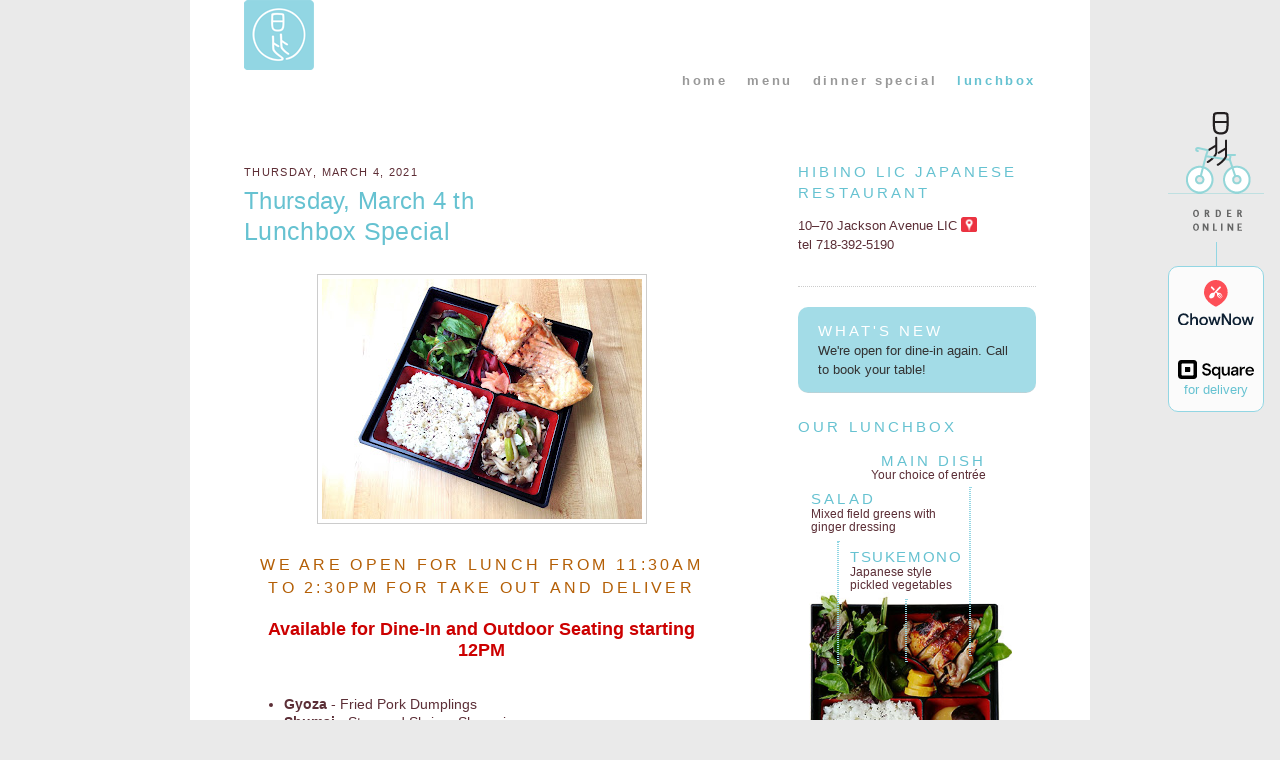

--- FILE ---
content_type: text/html; charset=UTF-8
request_url: https://lunchbox.hibino-lic.com/2021/03/thursday-march-4-th.html
body_size: 11932
content:
<!DOCTYPE html>
<html dir='ltr' xmlns='http://www.w3.org/1999/xhtml' xmlns:b='http://www.google.com/2005/gml/b' xmlns:data='http://www.google.com/2005/gml/data' xmlns:expr='http://www.google.com/2005/gml/expr'>
<meta content='width=device-width, initial-scale=1, maximum-scale=2, minimum-scale=1, user-scalable=yes' name='viewport'/>
<head>
<link href='https://www.blogger.com/static/v1/widgets/55013136-widget_css_bundle.css' rel='stylesheet' type='text/css'/>
<meta content='text/html; charset=UTF-8' http-equiv='Content-Type'/>
<meta content='blogger' name='generator'/>
<link href='https://lunchbox.hibino-lic.com/favicon.ico' rel='icon' type='image/x-icon'/>
<link href='https://lunchbox.hibino-lic.com/2021/03/thursday-march-4-th.html' rel='canonical'/>
<link rel="alternate" type="application/atom+xml" title="Hibino LIC Lunchbox Special - Atom" href="https://lunchbox.hibino-lic.com/feeds/posts/default" />
<link rel="alternate" type="application/rss+xml" title="Hibino LIC Lunchbox Special - RSS" href="https://lunchbox.hibino-lic.com/feeds/posts/default?alt=rss" />
<link rel="service.post" type="application/atom+xml" title="Hibino LIC Lunchbox Special - Atom" href="https://www.blogger.com/feeds/3348231221433059737/posts/default" />

<link rel="alternate" type="application/atom+xml" title="Hibino LIC Lunchbox Special - Atom" href="https://lunchbox.hibino-lic.com/feeds/6113257596696868640/comments/default" />
<!--Can't find substitution for tag [blog.ieCssRetrofitLinks]-->
<link href='https://blogger.googleusercontent.com/img/b/R29vZ2xl/AVvXsEi10GxEOWTs4OXcbCgGaRdr-YvnYzJD_ur67c4cdjfZCEUsZyIn3LQvUI_d0vPwXayCCYk6ak4CsrnGumefWL462f-CtbjktoobLfc8Nlu8boO_Wbce27apgkdqoeTl2AQKohkSp5VNp2g/s320/salmon+collar.jpg' rel='image_src'/>
<meta content='https://lunchbox.hibino-lic.com/2021/03/thursday-march-4-th.html' property='og:url'/>
<meta content='Thursday, March 4 th' property='og:title'/>
<meta content='We deliver lunch! We make fresh homemade tofu daily, Kyoto style o-ban-zai (Japanese tapas), and sushi in both traditional and new style.' property='og:description'/>
<meta content='https://blogger.googleusercontent.com/img/b/R29vZ2xl/AVvXsEi10GxEOWTs4OXcbCgGaRdr-YvnYzJD_ur67c4cdjfZCEUsZyIn3LQvUI_d0vPwXayCCYk6ak4CsrnGumefWL462f-CtbjktoobLfc8Nlu8boO_Wbce27apgkdqoeTl2AQKohkSp5VNp2g/w1200-h630-p-k-no-nu/salmon+collar.jpg' property='og:image'/>
<title>Hibino LIC Lunchbox Special: Thursday, March 4 th</title>
<style id='page-skin-1' type='text/css'><!--
/*
-----------------------------------------------
Blogger Template Style
Name:     Hibino LIC Lunch Special (based on Minima)
Revised by: Meowhaus Design
URL:      https://meowhaus.jp
Date:     7/2017
Updated: 5/22/2023 yh
----------------------------------------------- */
#navbar, #navbar-iframe{
visibility:hidden;
display: none;
}
/* Variable definitions
====================
<Variable name="bgcolor" description="Page Background Color"
type="color" default="#fff">
<Variable name="textcolor" description="Text Color"
type="color" default="#333">
<Variable name="linkcolor" description="Link Color"
type="color" default="#58a">
<Variable name="pagetitlecolor" description="Blog Title Color"
type="color" default="#666">
<Variable name="descriptioncolor" description="Blog Description Color"
type="color" default="#999">
<Variable name="titlecolor" description="Post Title Color"
type="color" default="#c60">
<Variable name="bordercolor" description="Border Color"
type="color" default="#ccc">
<Variable name="sidebarcolor" description="Sidebar Title Color"
type="color" default="#999">
<Variable name="sidebartextcolor" description="Sidebar Text Color"
type="color" default="#666">
<Variable name="visitedlinkcolor" description="Visited Link Color"
type="color" default="#999">
<Variable name="bodyfont" description="Text Font"
type="font" default="normal normal 100% Arial, Helvetica, sans-serif">
<Variable name="headerfont" description="Sidebar Title Font"
type="font"
default="normal normal 78% Arial, Helvetica, sans-serif">
<Variable name="pagetitlefont" description="Blog Title Font"
type="font"
default="normal normal 200% Arial, Helvetica, sans-serif">
<Variable name="descriptionfont" description="Blog Description Font"
type="font"
default="normal normal 78% Arial, Helvetica, sans-serif">
<Variable name="postfooterfont" description="Post Footer Font"
type="font"
default="normal normal 78% Arial, Helvetica, sans-serif">
<Variable name="startSide" description="Side where text starts in blog language"
type="automatic" default="left">
<Variable name="endSide" description="Side where text ends in blog language"
type="automatic" default="right">
*/
/* Use this with templates/template-twocol.html */
body {
background:#eaeaea;
margin:0;
color:#5e2e36;
font:x-small Arial, Helvetica, sans-serif;
font-size/* */:/**/small;
font-size: /**/small;
text-align: center;
}
a:link {
color:#cccccc;
text-decoration:none;
}
a:visited {
color:#999999;
text-decoration:none;
}
a:hover {
color:#66c2d1;
text-decoration:underline;
}
a img {
border-width:0;
}
/* Header
-----------------------------------------------
*/
#header-wrapper {
margin:0 auto;
}
#header-inner {
background-position: center;
margin-left: auto;
margin-right: auto;
}
#header {
margin: 0;
text-align: left;
color:#66c2d1;
}
#header h1 {
margin:0 5px 0 0;
padding:5px 20px .25em 0;
line-height:1.2em;
text-transform:uppercase;
letter-spacing:.2em;
font: normal normal 198% Arial, Helvetica, sans-serif;
}
#header a {
color:#66c2d1;
text-decoration:none;
}
#header a:hover {
color:#66c2d1;
}
#header .description {
margin:0 5px 5px;
padding:0 20px 15px;
max-width:700px;
text-transform:uppercase;
letter-spacing:.2em;
line-height: 1.2em;
font: normal normal 78% Arial, Helvetica, sans-serif;
color: #ffffff;
display:none;
}
#header img {
}
/* Outer-Wrapper
----------------------------------------------- */
#outer-wrapper {
margin:0 auto;
text-align:left;
font: normal normal 100% Arial, Helvetica, sans-serif;
max-width:900px;;
width:96%
}
#outer-wrapper-inner{
padding: 0 6%;
}
#main-wrapper {
width: 60%;
float: left;
word-wrap: break-word; /* fix for long text breaking sidebar float in IE */
overflow: hidden;     /* fix for long non-text content breaking IE sidebar float */
}
#sidebar-wrapper {
width: 30%;
float: right;
word-wrap: break-word; /* fix for long text breaking sidebar float in IE */
overflow: hidden;      /* fix for long non-text content breaking IE sidebar float */
}
/* Headings
----------------------------------------------- */
h2 {
margin:1.5em 0 0;
font:normal 78% Arial, helvetica, sans-serif;
line-height: 1.4em;
text-transform:uppercase;
letter-spacing:.2em;
color:#66c2d1;
}
/* Posts
-----------------------------------------------
*/
h2.date-header {
margin:2.5em 0 0 0;
}
.post {
margin:.5em 0 1.5em;
border-bottom:1px dotted #cccccc;
padding-bottom:1.5em;
}
.post h3 {
margin:0;
padding:0;
font-size:140%;
font-weight:normal;
line-height:1.4em;
color:#66c2d1;
}
.post h3 a, .post h3 a:visited, .post h3 strong {
display:block;
text-decoration:none;
color:#66c2d1;
font-weight:normal;
}
.post h3 strong, .post h3 a:hover {
color:#5e2e36;
}
.post-body {
margin:0 0 .75em;
line-height:1.3em;
}
.post-body blockquote {
line-height:1.2em;
}
.post-footer {
margin: .75em 0;
color:#66c2d1;
text-transform:uppercase;
letter-spacing:.1em;
font: normal normal 78% Arial, Helvetica, sans-serif;
line-height: 1.4em;
}
.comment-link {
margin-left:.6em;
}
.post img {
padding:4px;
border:1px solid #cccccc;
}
.post blockquote {
margin:1em 20px;
}
.post blockquote p {
margin:.75em 0;
}
/* Comments
----------------------------------------------- */
#comments h4 {
margin:1em 0;
font-weight: bold;
line-height: 1.2em;
text-transform:uppercase;
letter-spacing:.2em;
color: #66c2d1;
}
#comments-block {
margin:1em 0 1.5em;
line-height:1.6em;
}
#comments-block .comment-author {
margin:.5em 0;
}
#comments-block .comment-body {
margin:.25em 0 0;
}
#comments-block .comment-footer {
margin:-.25em 0 2em;
line-height: 1.4em;
text-transform:uppercase;
letter-spacing:.1em;
}
#comments-block .comment-body p {
margin:0 0 .75em;
}
.deleted-comment {
font-style:italic;
color:gray;
}
#blog-pager-newer-link {
float: left;
}
#blog-pager-older-link {
float: right;
}
#blog-pager {
text-align: center;
}
.feed-links {
clear: both;
line-height: 2.5em;
}
/* Sidebar Content
----------------------------------------------- */
.sidebar {
color: #5e2e36;
line-height: 1.5em;
}
.sidebar ul {
list-style:none;
margin:0 0 0;
padding:0 0 0;
}
.sidebar li {
margin:0;
padding-top:0;
padding-right:0;
padding-bottom:.25em;
padding-left:15px;
text-indent:-15px;
line-height:1.5em;
}
.sidebar .widget, .main .widget {
border-bottom:1px dotted #cccccc;
margin:0 0 1.5em;
padding:0 0 1.5em;
}
.main .Blog {
border-bottom-width: 0;
}
.sidebar #icon_map{
margin-bottom:-.1666666em;
width:1.1666666em;
}
/* HTML Java widgets */
#HTML1 h2,
#HTML8 h2 {
display: none;
}
#HTML5 {
background: #92d6e3d6;
border-radius: 10px;
padding: 1em 1.5em;
}
#HTML5 h2 {
margin-top: 0;
color: #fff;
}
#HTML5 .widget-content {
color: #333;
}
/* Profile
----------------------------------------------- */
.profile-img {
float: left;
margin-top: 0;
margin-right: 5px;
margin-bottom: 5px;
margin-left: 0;
padding: 4px;
border: 1px solid #cccccc;
}
.profile-data {
margin:0;
text-transform:uppercase;
letter-spacing:.1em;
font: normal normal 78% Arial, Helvetica, sans-serif;
color: #66c2d1;
font-weight: bold;
line-height: 1.6em;
}
.profile-datablock {
margin:.5em 0 .5em;
}
.profile-textblock {
margin: 0.5em 0;
line-height: 1.6em;
}
.profile-link {
font: normal normal 78% Arial, Helvetica, sans-serif;
text-transform: uppercase;
letter-spacing: .1em;
}
/* Addition (by yh)
----------------------------------------------- */
.hl a:link {
color:#5E2E36;
text-decoration:none;
}
.hl a:visited {
color:#5E2E36;
text-decoration:none;
}
.hl a:hover {
color:#999;
text-decoration:underline;
}
/* Mobile icon/header
---------------------------*/
#mobile{
color:#999;
font-size:.9em;
margin:0;
}
/* navigation menu
---------------------------*/
#nav ul{
color:#000;
font-size:1em;
font-weight:bold;
padding:0 0 50px 0;
letter-spacing:0.2em;
margin:0;
float:right;
}
#nav li{
float:left;
list-style:none;
padding-left:20px;
}
#nav em{
font-weight:normal;
letter-spacing:0.1em;
}
#nav a {
text-decoration: none;
color:#999;
}
#nav a:hover{
color:#000;
}
/* orderonline
------------------------------*/
.icon_orderonline{
background: url(https://hibino-lic.com/img/icon_orderonline1.png) right top no-repeat;
display: block;
position: fixed;
right: 1rem;
top: 112px;
width: 96px;
height: 119px;
}
.icon_orderonline:hover {
background: url(https://hibino-lic.com/img/icon_orderonline1_hover.png) right top no-repeat;
}
.order-online-vl {
border-left: 1px solid #92d6e3;
height: 24px;
margin-left: 50%;
margin-top: 130px;
}
.order-online-box {
background-color: rgb(255,255,255,.8);
text-align: center;
border: 1px solid #92d6e3;
border-radius: 10px;
}
.order-online-box img,
.order-online-box svg {
width: 80%;
}
.order-style {
margin: 0;
}
.icon_chownow {
padding-top: 1em;
}
.icon_square {
padding-top: 2.5em;
padding-bottom: 1.1em;
}
/* media query */
@media screen and (max-width: 568px){
.icon_orderonline {
background: url(https://hibino-lic.com/img/icon_orderonline1_hover.png) right top no-repeat;
top: 40px;
}
}
/* twitter
----------------------------------------------- */
#twitter_update_list li{
list-style:none;
font-size:1.2em;
color:#71B213;
line-height:1em;
margin-bottom:3px;
}
/* Footer
----------------------------------------------- */
#footer {
clear:both;
font-size: 10px;
margin:0 auto;
padding-top:15px;
line-height: 1.6em;
text-align: left;
}
body{
background-color:#eaeaea;
color:#5C2F37;
font-family: Arial, Helvetica, sans-serif;
}
#outer-wrapper{
background-color:#fff;
}
h2 {
color:#66C2D1;
font-size:1.1666666em;
}
#Header1_headerimg{
width:70px;
height:70px;
margin-left:5%;
}
#nav ul{
color:#66C2D1;
}
h2.date-header{
color:#5e2e36;
font-size:0.8333333em;
letter-spacing:.125em;
}
.post h3{
font-size:1em;
letter-spacing:0.0125em;
}
h3.post-title{
font-size:1.875em;
font-weight:100;
letter-spacing:0.0125em;
line-height:1.125em;
width:80%;
}
h3.post-title a{
color:#66C2D1;
}
.post h3 a:hover,
.post h3 a:visited{
color:#92d6e3;
}
.post-body{
font-size:1.08333em;
}
.post-body li{
font-size:1em;
}
.post-footer {
color: #66C2D1;
}
.sidebar{
color:#5C2F37;
}
.dailyspecial_menu{
margin-bottom:3em;
}
.dailyspecial_menu img{
max-width:80%;
}
.menu_img{
clear: both;
text-align: center;
margin-bottom:2.5em;
}
.menu_list{
padding-right:7%;
margin-bottom:1em;
}
.menu_list h3{
margin-bottom:0;
}
.announcement {
background: #EAEAEA;
-webkit-border-radius: 10px;
-moz-border-radius: 10px;
border-radius: 10px;
padding: .7em 0 .7em 1em;
}
.announcement strong {
font-weight: normal;
}
/* Sidebar Content
lunchbox detail sidebar
------------------------------*/
#lunchbox_detail{
max-width: 90%;
}
.item{
position: relative;
}
.item h2{
margin-top: 0;
}
.item h2::before {
content: "";
display: block;
position: absolute;
z-index: 1;
top: 3.5em;
bottom: 0;
border: 1px dotted #92d6e3;
}
.item p{
font-size: .95em;
line-height: 1.1em;
margin-top: -.1em;
}
#main_dish {
margin-top: 1em;
margin-bottom: -.5em;
padding-right:2em;
text-align:right;
}
#main_dish h2::before {
left: 80%;
height: 11em;
top: 2.5em;
}
#img_lunchbox{
width:100%;
}
#salad {
padding-left: 1em;
padding-right: 4em;
}
#salad p br{
display: none;
}
#salad h2::before {
left: 18%;
height: 8em;
}
#tsukemono {
padding-left: 4em;
}
#tsukemono h2 {
letter-spacing: .1em;
}
#tsukemono h2::before {
left: 50%;
height: 4em;
}
#tsukemono p{
margin-bottom:0;
}
#obanzai {
padding-left: 6em;
}
#obanzai h2 {
letter-spacing: .1em;
}
#obanzai h2::before {
left: 70%;
height: 3em;
top: -3.1em;
}
#rice{
padding-left: 2em;
margin-top: -1em;
}
#rice h2::before {
left: 20%;
top: -5em;
height: 5em;
}
/* classes
------------------------------*/
/* LIC color palette */
.licblue{color:#92d6e3;}
.licblue_dark{color:#66c2d1;}
.licbrown{color:#5c2f37;}
.licbrown_dark{color:#5e2e36;}
.red {color:#eb3643;}
/* Brooklyn color palette */
.brown{color:#930;}
.brown2{color:#972C0F;}
.gray{color:#999;}
.small {
font-size:.875em;
}
}
.br_hidden{
display:none;
}
.img_inline{
margin-bottom: -.25em;
width: 1.1666666em;
}
.img_post{
padding: 4px;
border: 1px solid #CCC;
}
/* media query
------------------------------ */
@media screen and (max-width: 568px){
#logo_top {
float: left;
height: 70px;
width: 70px;
}
#logo_top img {
position: absolute;
top: 0;
left: 0;
}
#nav_inner {
padding-bottom: 50px;
}
#nav ul {
font-size: 1.46em;
padding: 0;
position: absolute;
top: 0;
left: 60px;
z-index: 11;
}
#nav li {
float: none;
}
#nav li.long_nav {
letter-spacing: .1em;
}
#main-wrapper,
#sidebar-wrapper {
float: none;
width: 100%;
}
#outer-wrapper {
max-width: 100%;
width: 100%;
}
.dailyspecial_menu img{
height: auto;
max-width:91%;
margin-left: -1em;
}
.menu_img{
margin-bottom: 0;
text-align: left;
}
.menu_list ul {
margin-left: -20px;
}
.icon_top, .icon_left, .icon_right {
height: 17px;
width: 17px;
}
#footer {
font-size: 9px;
margin: 0;
text-align: left;
width: 90%;
}
}
/* media query - lunchbox detail
------------------------------ */
@media screen and (max-width: 798px){
#tsukemono{
padding-left:3em;
}
#tsukemono h2::before{
height:4em;
}
#obanzai{
padding-left:4em;
}
}
@media screen and (max-width: 618px){
#tsukemono{
padding-left:2.5em;
}
}
@media screen and (max-width: 568px){
#lunchbox_detail{
max-width: 100%;
}
#main-dish{
padding-right:4em;
}
#tsukemono{
padding-left:10em;
}
#tsukemono p br{
display: none;
}
#tsukemono h2::before {
height: 11em;
top: 3em;
}
#salad{
padding-left:0;
}
#obanzai{
padding-left:20em;
}
}
@media screen and (max-width: 426px){
#tsukemono h2::before {
height: 7em;
}
#obanzai{
padding-left:11em;
}
#salad p br{
display: block;
}
}

--></style>
<script>
  (function(i,s,o,g,r,a,m){i['GoogleAnalyticsObject']=r;i[r]=i[r]||function(){
  (i[r].q=i[r].q||[]).push(arguments)},i[r].l=1*new Date();a=s.createElement(o),
  m=s.getElementsByTagName(o)[0];a.async=1;a.src=g;m.parentNode.insertBefore(a,m)
  })(window,document,'script','//www.google-analytics.com/analytics.js','ga');

  ga('create', 'UA-44429773-3', 'auto');
  ga('send', 'pageview');

</script>
<!-- BEGIN Open Graph tags for Facebook-->
<meta content='https://lunchbox.hibino-lic.com/2021/03/thursday-march-4-th.html' property='og:url'/>
<meta content='Thursday, March 4 th' property='og:title'/>
<meta content='article' property='og:type'/>
<meta content='https://blogger.googleusercontent.com/img/b/R29vZ2xl/AVvXsEi10GxEOWTs4OXcbCgGaRdr-YvnYzJD_ur67c4cdjfZCEUsZyIn3LQvUI_d0vPwXayCCYk6ak4CsrnGumefWL462f-CtbjktoobLfc8Nlu8boO_Wbce27apgkdqoeTl2AQKohkSp5VNp2g/s320/salmon+collar.jpg' property='og:image'/>
<meta content='' name='description' property='og:description'/>
<!-- END Open Graph tags -->
<link href='https://www.blogger.com/dyn-css/authorization.css?targetBlogID=3348231221433059737&amp;zx=a1000d37-c7a8-4d45-9081-d33fceda5ec7' media='none' onload='if(media!=&#39;all&#39;)media=&#39;all&#39;' rel='stylesheet'/><noscript><link href='https://www.blogger.com/dyn-css/authorization.css?targetBlogID=3348231221433059737&amp;zx=a1000d37-c7a8-4d45-9081-d33fceda5ec7' rel='stylesheet'/></noscript>
<meta name='google-adsense-platform-account' content='ca-host-pub-1556223355139109'/>
<meta name='google-adsense-platform-domain' content='blogspot.com'/>

</head>
<body>
<div class='navbar section' id='navbar'><div class='widget Navbar' data-version='1' id='Navbar1'><script type="text/javascript">
    function setAttributeOnload(object, attribute, val) {
      if(window.addEventListener) {
        window.addEventListener('load',
          function(){ object[attribute] = val; }, false);
      } else {
        window.attachEvent('onload', function(){ object[attribute] = val; });
      }
    }
  </script>
<div id="navbar-iframe-container"></div>
<script type="text/javascript" src="https://apis.google.com/js/platform.js"></script>
<script type="text/javascript">
      gapi.load("gapi.iframes:gapi.iframes.style.bubble", function() {
        if (gapi.iframes && gapi.iframes.getContext) {
          gapi.iframes.getContext().openChild({
              url: 'https://www.blogger.com/navbar/3348231221433059737?po\x3d6113257596696868640\x26origin\x3dhttps://lunchbox.hibino-lic.com',
              where: document.getElementById("navbar-iframe-container"),
              id: "navbar-iframe"
          });
        }
      });
    </script><script type="text/javascript">
(function() {
var script = document.createElement('script');
script.type = 'text/javascript';
script.src = '//pagead2.googlesyndication.com/pagead/js/google_top_exp.js';
var head = document.getElementsByTagName('head')[0];
if (head) {
head.appendChild(script);
}})();
</script>
</div></div>
<div id='outer-wrapper'>
<div id='outer-wrapper-inner'>
<!-- skip links for text browsers -->
<span id='skiplinks' style='display:none;'>
<a href='#main'>skip to main </a> |
      <a href='#sidebar'>skip to sidebar</a>
</span>
<div id='header-wrapper'>
<div class='header section' id='header'><div class='widget HTML' data-version='1' id='HTML4'>
<div class='widget-content'>
<div class="clearfix">
<div id="logo_top">
<img src="https://hibino-lic.com/img/hibino_lic_70.png" />
</div>
</div>

<div class="icon_orderonline order-online">   
    <div class="order-online-vl"></div>
    
    <div class="order-online-box">
<!--chownow widget-->
        <div class="icon_chownow">
            <a class="chownow-order-online" href="https://ordering.chownow.com/order/2234/locations" target="_blank">
            <img src="https://hibino-lic.com/img/logo_cn.svg" alt="ChowNow" /></a>
            <script src="https://cf.chownowcdn.com/latest/static/integrations/ordering-modal.min.js" data-chownow-company-id="2234"></script>           
        </div>
        <!--/chownow widget-->
            
        <div class="icon_square">
            <a href="https://hibino-lic.square.site" target="_blank">
                <svg class="LogoLockup svelte-1qhoav6" aria-hidden="true" xmlns="http://www.w3.org/2000/svg" viewbox="0 0 3967.7 995.7"><path d="M828.4,0H166.2C74.4,0,0,74.4,0,166.2v662.2c0,91.8,74.4,166.2,166.2,166.2h662.2
        c91.8,0,166.2-74.4,166.2-166.2V166.2C994.6,74.4,920.2,0,828.4,0z M813.8,761.3c0,29-23.5,52.5-52.5,52.5h-528
        c-29,0-52.5-23.5-52.5-52.5v-528c0-29,23.5-52.5,52.5-52.5h528c29,0,52.5,23.5,52.5,52.5V761.3z M391.8,632.3
        c-16.7,0-30.1-13.5-30.1-30.2V391.3c0-16.7,13.4-30.3,30.1-30.3h211.1c16.6,0,30.1,13.5,30.1,30.3V602c0,16.7-13.5,30.2-30.1,30.2
        H391.8z M1258.3,617.9h108.6c5.4,61.5,47.1,109.5,131.2,109.5c75.1,0,121.3-37.1,121.3-93.2c0-52.5-36.2-76-101.4-91.4l-84.2-18.1
        c-91.4-19.9-160.2-78.7-160.2-174.7c0-105.9,94.1-178.3,216.3-178.3c129.4,0,212.7,67.9,219.9,168.3h-105
        C1592.3,293,1553.3,265,1490,265c-67,0-113.1,36.2-113.1,82.4s39.8,74.2,108.6,89.6l83.3,18.1c91.4,19.9,153.8,75.1,153.8,171.9
        c0,123.1-92.3,196.4-224.4,196.4C1349.7,823.3,1267.4,742.8,1258.3,617.9z M2111.1,994.6V814.5l7.1-79h-7.1
        c-24.9,56.8-77.2,87.9-148.2,87.9c-114.5,0-199.7-93.2-199.7-236.1c0-142.9,85.2-236.1,199.7-236.1c70.1,0,119.8,32.8,148.2,84.3
        h7.1V360h94.1v634.6H2111.1z M2114.6,587.2c0-91.4-55.9-144.7-124.3-144.7s-124.3,53.3-124.3,144.7c0,91.4,55.9,144.7,124.3,144.7
        S2114.6,678.7,2114.6,587.2z M2287.4,634.3V360h101.2v265.4c0,71.9,34.6,106.5,92.3,106.5c71,0,117.2-50.6,117.2-129.6V360h101.2
        v454.4h-94.1v-94.1h-7.1c-22.2,60.4-71,103-146.4,103C2343.3,823.3,2287.4,754.1,2287.4,634.3z M2760.9,687.5
        c0-85.2,59.5-134.9,165.1-141.1l125.1-8v-35.5c0-42.6-31.1-68.3-86.1-68.3c-50.6,0-80.8,25.7-88.8,62.1h-101.2
        c10.7-92.3,87-145.6,189.9-145.6c116.3,0,187.3,49.7,187.3,145.6v317.7h-94.1v-84.3h-7.1c-21.3,55.9-65.7,93.2-150.9,93.2
        C2818.6,823.3,2760.9,768.3,2760.9,687.5z M3051.2,631.6v-24l-102.1,7.1c-55,3.5-79.9,24-79.9,64.8c0,34.6,28.4,59.5,68.3,59.5
        C3009.5,739,3051.2,692.9,3051.2,631.6z M3227.7,814.5V360h94.1v87h7.1c13.3-59.5,58.6-87,126-87h46.2v91.4h-57.7
        c-65.7,0-114.5,42.6-114.5,123.4v239.6H3227.7z M3964.1,605.9h-345.3c5.3,83.4,63.9,130.5,128.7,130.5c55,0,89.6-22.2,109.2-59.5
        H3957c-27.5,92.3-108.3,146.4-210.4,146.4c-134,0-228.1-100.3-228.1-236.1c0-135.8,96.7-236.1,229-236.1
        c133.1,0,220.1,91.4,220.1,205C3967.7,578.4,3965.9,589.9,3964.1,605.9z M3867.4,535.8c-3.5-63-55.9-105.6-119.8-105.6
        c-60.4,0-110.9,38.2-123.4,105.6H3867.4z" fill="black" class="svelte-1qhoav6"></path></svg>
        <p class="order-style">for delivery</p>
        </a>
        </div>
</div>
</div>
</div>
<div class='clear'></div>
</div></div>
</div>
<div id='nav'>
<div id='nav_inner'>
<ul>
<li><a href='https://hibino-lic.com/'>home</a></li>
<li><a href='https://hibino-lic.com/menu.html'>menu</a></li>
<li class='long_nav'><a href='https://dailyspecial.hibino-lic.com/'>dinner special</a></li>
<li>lunchbox</li>
</ul>
<div style='clear:both'></div>
</div><!--nav_innner ends-->
</div><!--nav ends-->
<div id='content-wrapper'>
<div id='crosscol-wrapper' style='text-align:center'>
<div class='crosscol no-items section' id='crosscol'></div>
</div>
<div id='main-wrapper'>
<div class='main section' id='main'><div class='widget Blog' data-version='1' id='Blog1'>
<div class='blog-posts hfeed'>

          <div class="date-outer">
        
<h2 class='date-header'><span>Thursday, March 4, 2021</span></h2>

          <div class="date-posts">
        
<div class='post-outer'>
<meta content='@hibinolic' name='twitter:site'/>
<meta content='summary_large_image' name='twitter:card'/>
<meta content='https://blogger.googleusercontent.com/img/b/R29vZ2xl/AVvXsEi10GxEOWTs4OXcbCgGaRdr-YvnYzJD_ur67c4cdjfZCEUsZyIn3LQvUI_d0vPwXayCCYk6ak4CsrnGumefWL462f-CtbjktoobLfc8Nlu8boO_Wbce27apgkdqoeTl2AQKohkSp5VNp2g/s320/salmon+collar.jpg' name='twitter:image'/>
<meta content='Thursday, March 4 th' name='twitter:title'/>
<meta content='  Lunchbox Special WE ARE OPEN FOR LUNCH FROM 11:30AM TO 2:30PM FOR TAKE OUT AND DELIVER Available for Dine-In and Outdoor Seating starting ...' name='twitter:description'/>
<div class='post hentry uncustomized-post-template' itemprop='blogPost' itemscope='itemscope' itemtype='http://schema.org/BlogPosting'>
<meta content='https://blogger.googleusercontent.com/img/b/R29vZ2xl/AVvXsEi10GxEOWTs4OXcbCgGaRdr-YvnYzJD_ur67c4cdjfZCEUsZyIn3LQvUI_d0vPwXayCCYk6ak4CsrnGumefWL462f-CtbjktoobLfc8Nlu8boO_Wbce27apgkdqoeTl2AQKohkSp5VNp2g/s320/salmon+collar.jpg' itemprop='image_url'/>
<meta content='3348231221433059737' itemprop='blogId'/>
<meta content='6113257596696868640' itemprop='postId'/>
<a name='6113257596696868640'></a>
<h3 class='post-title entry-title' itemprop='name'>
Thursday, March 4 th
</h3>
<div class='post-header'>
<div class='post-header-line-1'></div>
</div>
<div class='post-body entry-content' id='post-body-6113257596696868640' itemprop='description articleBody'>
<div class="dailyspecial_menu">
<h3 style="font-size: 1.8em; margin-bottom: 1em;">
Lunchbox Special</h3><div class="separator" style="clear: both; text-align: center;"><a href="https://blogger.googleusercontent.com/img/b/R29vZ2xl/AVvXsEi10GxEOWTs4OXcbCgGaRdr-YvnYzJD_ur67c4cdjfZCEUsZyIn3LQvUI_d0vPwXayCCYk6ak4CsrnGumefWL462f-CtbjktoobLfc8Nlu8boO_Wbce27apgkdqoeTl2AQKohkSp5VNp2g/s2048/salmon+collar.jpg" imageanchor="1" style="margin-left: 1em; margin-right: 1em;"><img border="0" data-original-height="1536" data-original-width="2048" src="https://blogger.googleusercontent.com/img/b/R29vZ2xl/AVvXsEi10GxEOWTs4OXcbCgGaRdr-YvnYzJD_ur67c4cdjfZCEUsZyIn3LQvUI_d0vPwXayCCYk6ak4CsrnGumefWL462f-CtbjktoobLfc8Nlu8boO_Wbce27apgkdqoeTl2AQKohkSp5VNp2g/s320/salmon+collar.jpg" width="320" /></a></div><div><h1 style="background-color: white; color: #66c2d1; font-family: arial, helvetica, sans-serif; font-size: 1.16667em; font-stretch: normal; font-variant-east-asian: normal; font-variant-numeric: normal; font-weight: normal; letter-spacing: 0.2em; line-height: 1.4em; margin: 1.5em 0px 0px; text-align: center; text-transform: uppercase;"><span _msthash="829978" _msttexthash="1878227" style="color: #b45f06;">WE ARE OPEN FOR LUNCH FROM 11:30AM TO 2:30PM FOR TAKE OUT AND DELIVER</span></h1><h1 style="background-color: white; color: #5c2f37; font-family: Arial, Helvetica, sans-serif; text-align: center;"><span _msthash="829979" _msttexthash="377091" style="color: #cc0000; font-size: large;">Available for Dine-In and Outdoor Seating starting 12PM</span></h1></div><div class="menu_img"></div><div class="menu_list"><ul><li><b>Gyoza</b>&nbsp;- Fried Pork Dumplings</li><li><b>Shumai</b>&nbsp;- Steamed Shrimp Shumai</li><li><b>Kuro Buta Sausage</b>&nbsp;- Grilled Berkshire Sausage</li><li><b>Hokke Ichiyaboshi</b>&nbsp;- Broiled Salted Atka Mackerel</li><li><b>Saba Yuan Yaki</b>&nbsp;- Broiled Mackerel marinated in Soy Yuzu</li><li><b>Harasu Miso Yaki -&nbsp;</b>Broiled Salmon Belly marinated in Miso</li><li><b>Tori Miso Yaki</b>&nbsp;- Grilled Chicken Thigh marinated in Miso</li><li><b>Tori Katsu -&nbsp;</b>Fried Panko Crusted Chicken Thigh</li><li><b>Sake Katsu -&nbsp;</b>Fried Panko Crusted Salmon<b>&nbsp;</b></li><li><b>Chicken Curry&nbsp;</b>- Curry with pulled-chicken tenders and vegetables over rice</li><li><b>Sake Kama&nbsp;</b>- Broiled Salted-Salmon Collar $13</li></ul></div>
</div>
<p style="color: #66c2d1; font-style: italic;">All come with salad, mini obanzai, rice, and miso soup<br />
$11 otherwise noted*</p>
<div style='clear: both;'></div>
</div>
<div class='post-footer'>
<div class='post-footer-line post-footer-line-1'>
<span class='post-author vcard'>
Posted by
<span class='fn' itemprop='author' itemscope='itemscope' itemtype='http://schema.org/Person'>
<meta content='https://www.blogger.com/profile/03264189899067870708' itemprop='url'/>
<a class='g-profile' href='https://www.blogger.com/profile/03264189899067870708' rel='author' title='author profile'>
<span itemprop='name'>Hibino LIC</span>
</a>
</span>
</span>
<span class='post-timestamp'>
at
<meta content='https://lunchbox.hibino-lic.com/2021/03/thursday-march-4-th.html' itemprop='url'/>
<a class='timestamp-link' href='https://lunchbox.hibino-lic.com/2021/03/thursday-march-4-th.html' rel='bookmark' title='permanent link'><abbr class='published' itemprop='datePublished' title='2021-03-04T10:48:00-05:00'>10:48&#8239;AM</abbr></a>
</span>
<span class='reaction-buttons'>
</span>
<span class='star-ratings'>
</span>
<span class='post-comment-link'>
</span>
<span class='post-backlinks post-comment-link'>
</span>
<span class='post-icons'>
<span class='item-control blog-admin pid-1800589405'>
<a href='https://www.blogger.com/post-edit.g?blogID=3348231221433059737&postID=6113257596696868640&from=pencil' title='Edit Post'>
<img alt='' class='icon-action' height='18' src='https://resources.blogblog.com/img/icon18_edit_allbkg.gif' width='18'/>
</a>
</span>
</span>
<div class='post-share-buttons goog-inline-block'>
<a class='goog-inline-block share-button sb-email' href='https://www.blogger.com/share-post.g?blogID=3348231221433059737&postID=6113257596696868640&target=email' target='_blank' title='Email This'><span class='share-button-link-text'>Email This</span></a><a class='goog-inline-block share-button sb-blog' href='https://www.blogger.com/share-post.g?blogID=3348231221433059737&postID=6113257596696868640&target=blog' onclick='window.open(this.href, "_blank", "height=270,width=475"); return false;' target='_blank' title='BlogThis!'><span class='share-button-link-text'>BlogThis!</span></a><a class='goog-inline-block share-button sb-twitter' href='https://www.blogger.com/share-post.g?blogID=3348231221433059737&postID=6113257596696868640&target=twitter' target='_blank' title='Share to X'><span class='share-button-link-text'>Share to X</span></a><a class='goog-inline-block share-button sb-facebook' href='https://www.blogger.com/share-post.g?blogID=3348231221433059737&postID=6113257596696868640&target=facebook' onclick='window.open(this.href, "_blank", "height=430,width=640"); return false;' target='_blank' title='Share to Facebook'><span class='share-button-link-text'>Share to Facebook</span></a><a class='goog-inline-block share-button sb-pinterest' href='https://www.blogger.com/share-post.g?blogID=3348231221433059737&postID=6113257596696868640&target=pinterest' target='_blank' title='Share to Pinterest'><span class='share-button-link-text'>Share to Pinterest</span></a>
</div>
</div>
<div class='post-footer-line post-footer-line-2'>
<span class='post-labels'>
</span>
</div>
<div class='post-footer-line post-footer-line-3'>
<span class='post-location'>
</span>
</div>
</div>
</div>
<div class='comments' id='comments'>
<a name='comments'></a>
</div>
</div>

        </div></div>
      
</div>
<div class='blog-pager' id='blog-pager'>
<span id='blog-pager-newer-link'>
<a class='blog-pager-newer-link' href='https://lunchbox.hibino-lic.com/2021/03/friday-march-5th.html' id='Blog1_blog-pager-newer-link' title='Newer Post'><img alt='Newer' class='icon_left' src='https://hibino-lic.com/img/icon_arrow_left_lic.png' title='Daily Special Newer'/></a>
</span>
<span id='blog-pager-older-link'>
<a class='blog-pager-older-link' href='https://lunchbox.hibino-lic.com/2021/03/wednesday-march-3rd.html' id='Blog1_blog-pager-older-link' title='Older Post'><img alt='Older' class='icon_right' src='https://hibino-lic.com/img/icon_arrow_right_lic.png' title='Daily Special Older'/></a>
</span>
<a class='home-link' href='https://lunchbox.hibino-lic.com/'><img alt='Daily Special TOP' class='icon_top' src='https://hibino-lic.com/img/icon_arrow_top_lic.png' title='daily special TOP'/></a>
</div>
<div class='clear'></div>
<div class='post-feeds'>
</div>
</div></div>
</div>
<div id='sidebar-wrapper'>
<div class='sidebar section' id='sidebar'><div class='widget HTML' data-version='1' id='HTML6'>
<h2 class='title'>Hibino LIC Japanese Restaurant</h2>
<div class='widget-content'>
<p class="restaurant_info">
10&ndash;70 Jackson Avenue LIC 
<a target="_blank" title="google map" href="https://www.google.com/maps/place/Hibino+LIC/@40.742681,-73.951984,17z/data=!3m1!4b1!4m2!3m1!1s0x89c25924f281531d:0x858b136f809aa515">
<img id="icon_map" alt="map" src="https://hibino-lic.com/img/icon_map.png" />
</a><br />
tel 718-392-5190</p>
</div>
<div class='clear'></div>
</div><div class='widget HTML' data-version='1' id='HTML5'>
<h2 class='title'>What's New</h2>
<div class='widget-content'>
We're open for dine-in again. Call to book your table!
</div>
<div class='clear'></div>
</div><div class='widget HTML' data-version='1' id='HTML2'>
<h2 class='title'>Our Lunchbox</h2>
<div class='widget-content'>
<section id="lunchbox_detail">

	<div id="main_dish" class="item">
		<h2>Main Dish</h2>
		<p>Your choice of entr&#233;e</p>
	</div>

	<div id="salad" class="item">
		<h2>Salad</h2>
		<p>Mixed field greens <br />with ginger dressing</p>
	</div>

	<div id="tsukemono" class="item">
		<h2>Tsukemono</h2>
		<p>Japanese style  <br />pickled vegetables</p>
	</div>

	<img id="img_lunchbox" src="https://hibino-lic.com/img/lunchbox.jpg" alt="Hibino Lunchbox" />

	<div id="obanzai" class="item">
		<h2>Mini Obanzai</h2>
		<p>Daily Japanese tapas <br />
		</p>	
	</div>

	<div id="rice" class="item">
		<h2>Rice</h2>
		<p><em>Japanese Koshihikari</em> rice</p>
	</div>
	</section>
</div>
<div class='clear'></div>
</div><div class='widget HTML' data-version='1' id='HTML3'>
<h2 class='title'>Menu<br>Download</h2>
<div class='widget-content'>
<ul id="menu_pdf">
 
<li id="togo_lunch" class="hl"><a href="https://hibino-lic.com/pdf/hibino_menu_lunch_takeout_delivery.pdf" title="click to download the menu" target="_blank">
<img class="img_inline" src="https://hibino-lic.com/img/icon_arrow_down_lic.png" />
Lunch Delivery/Take Out Menu</a></li> 

<li class="hl"><a href="https://hibino-lic.com/pdf/hibino_menu_lunch_dinein.pdf" title="click to download the menu" target="_blank">
<img class="img_inline" src="https://hibino-lic.com/img/icon_arrow_down_lic.png" />
Lunch Menu</a></li>

</ul>
</div>
<div class='clear'></div>
</div><div class='widget HTML' data-version='1' id='HTML7'>
<h2 class='title'>Dinner</h2>
<div class='widget-content'>
Mon&#8211;Thu 5:30 pm&#8211;9:00 pm<br /> 
Fri &#38; Sat 5:30 pm&#8211;9:30 pm<br />
Sun 5:00 pm&#8211;8:30 pm
</div>
<div class='clear'></div>
</div><div class='widget HTML' data-version='1' id='HTML9'>
<h2 class='title'>Lunch</h2>
<div class='widget-content'>
11:30 pm&#8211;2:30 pm 7 days a week
</div>
<div class='clear'></div>
</div><div class='widget HTML' data-version='1' id='HTML8'>
<h2 class='title'>Services</h2>
<div class='widget-content'>
Available for dine-in (We take reservations), delivery, and takeout.<br />
We serve sake, beer, and wine. <br />
We take Amex, Master, and Visa Card.
</div>
<div class='clear'></div>
</div><div class='widget HTML' data-version='1' id='HTML1'>
<h2 class='title'>HIBINO LIC <br>Japanese <br>Restaurant</h2>
<div class='widget-content'>
<a href="https://www.facebook.com/hibinolic" target="_blank" title="Like us on Facebook">
<img src="https://hibino-lic.com/img/icon_facebook.png"/></a> 
<a href="https://twitter.com/hibinolic" target="_blank" title="Follow us on Twitter">
<img src="https://hibino-lic.com/img/icon_twitter.png"/></a>
</div>
<div class='clear'></div>
</div></div>
</div>
<!-- spacer for skins that want sidebar and main to be the same height-->
<div class='clear'>&#160;</div>
</div>
<!-- end content-wrapper -->
<div id='footer-wrapper'>
<div class='footer section' id='footer'><div class='widget Text' data-version='1' id='Text1'>
<div class='widget-content'>
<p id="copyright">Copyright &#169; 2014&#8211;2023 Hibino LIC. All rights reserved. | Homepage animation courtesy of <a href="mailto:henryhil@hotmail.com" title="Do you like the animation? Click to email Henry.">Henry Hilaire Jr.</a> Website by <a href="https://meowhaus.jp/" target="_blank" title="Meowhaus Design">Meowhaus Design</a></p>
</div>
<div class='clear'></div>
</div></div>
</div>
</div></div>
<!-- end outer-wrapper -->

<script type="text/javascript" src="https://www.blogger.com/static/v1/widgets/382300504-widgets.js"></script>
<script type='text/javascript'>
window['__wavt'] = 'AOuZoY4g676nTCnu0zZHerh5r7Nrufcl_w:1767288194049';_WidgetManager._Init('//www.blogger.com/rearrange?blogID\x3d3348231221433059737','//lunchbox.hibino-lic.com/2021/03/thursday-march-4-th.html','3348231221433059737');
_WidgetManager._SetDataContext([{'name': 'blog', 'data': {'blogId': '3348231221433059737', 'title': 'Hibino LIC Lunchbox Special', 'url': 'https://lunchbox.hibino-lic.com/2021/03/thursday-march-4-th.html', 'canonicalUrl': 'https://lunchbox.hibino-lic.com/2021/03/thursday-march-4-th.html', 'homepageUrl': 'https://lunchbox.hibino-lic.com/', 'searchUrl': 'https://lunchbox.hibino-lic.com/search', 'canonicalHomepageUrl': 'https://lunchbox.hibino-lic.com/', 'blogspotFaviconUrl': 'https://lunchbox.hibino-lic.com/favicon.ico', 'bloggerUrl': 'https://www.blogger.com', 'hasCustomDomain': true, 'httpsEnabled': true, 'enabledCommentProfileImages': true, 'gPlusViewType': 'FILTERED_POSTMOD', 'adultContent': false, 'analyticsAccountNumber': '', 'encoding': 'UTF-8', 'locale': 'en', 'localeUnderscoreDelimited': 'en', 'languageDirection': 'ltr', 'isPrivate': false, 'isMobile': false, 'isMobileRequest': false, 'mobileClass': '', 'isPrivateBlog': false, 'isDynamicViewsAvailable': true, 'feedLinks': '\x3clink rel\x3d\x22alternate\x22 type\x3d\x22application/atom+xml\x22 title\x3d\x22Hibino LIC Lunchbox Special - Atom\x22 href\x3d\x22https://lunchbox.hibino-lic.com/feeds/posts/default\x22 /\x3e\n\x3clink rel\x3d\x22alternate\x22 type\x3d\x22application/rss+xml\x22 title\x3d\x22Hibino LIC Lunchbox Special - RSS\x22 href\x3d\x22https://lunchbox.hibino-lic.com/feeds/posts/default?alt\x3drss\x22 /\x3e\n\x3clink rel\x3d\x22service.post\x22 type\x3d\x22application/atom+xml\x22 title\x3d\x22Hibino LIC Lunchbox Special - Atom\x22 href\x3d\x22https://www.blogger.com/feeds/3348231221433059737/posts/default\x22 /\x3e\n\n\x3clink rel\x3d\x22alternate\x22 type\x3d\x22application/atom+xml\x22 title\x3d\x22Hibino LIC Lunchbox Special - Atom\x22 href\x3d\x22https://lunchbox.hibino-lic.com/feeds/6113257596696868640/comments/default\x22 /\x3e\n', 'meTag': '', 'adsenseHostId': 'ca-host-pub-1556223355139109', 'adsenseHasAds': false, 'adsenseAutoAds': false, 'boqCommentIframeForm': true, 'loginRedirectParam': '', 'view': '', 'dynamicViewsCommentsSrc': '//www.blogblog.com/dynamicviews/4224c15c4e7c9321/js/comments.js', 'dynamicViewsScriptSrc': '//www.blogblog.com/dynamicviews/daef15016aa26cab', 'plusOneApiSrc': 'https://apis.google.com/js/platform.js', 'disableGComments': true, 'interstitialAccepted': false, 'sharing': {'platforms': [{'name': 'Get link', 'key': 'link', 'shareMessage': 'Get link', 'target': ''}, {'name': 'Facebook', 'key': 'facebook', 'shareMessage': 'Share to Facebook', 'target': 'facebook'}, {'name': 'BlogThis!', 'key': 'blogThis', 'shareMessage': 'BlogThis!', 'target': 'blog'}, {'name': 'X', 'key': 'twitter', 'shareMessage': 'Share to X', 'target': 'twitter'}, {'name': 'Pinterest', 'key': 'pinterest', 'shareMessage': 'Share to Pinterest', 'target': 'pinterest'}, {'name': 'Email', 'key': 'email', 'shareMessage': 'Email', 'target': 'email'}], 'disableGooglePlus': true, 'googlePlusShareButtonWidth': 0, 'googlePlusBootstrap': '\x3cscript type\x3d\x22text/javascript\x22\x3ewindow.___gcfg \x3d {\x27lang\x27: \x27en\x27};\x3c/script\x3e'}, 'hasCustomJumpLinkMessage': false, 'jumpLinkMessage': 'Read more', 'pageType': 'item', 'postId': '6113257596696868640', 'postImageThumbnailUrl': 'https://blogger.googleusercontent.com/img/b/R29vZ2xl/AVvXsEi10GxEOWTs4OXcbCgGaRdr-YvnYzJD_ur67c4cdjfZCEUsZyIn3LQvUI_d0vPwXayCCYk6ak4CsrnGumefWL462f-CtbjktoobLfc8Nlu8boO_Wbce27apgkdqoeTl2AQKohkSp5VNp2g/s72-c/salmon+collar.jpg', 'postImageUrl': 'https://blogger.googleusercontent.com/img/b/R29vZ2xl/AVvXsEi10GxEOWTs4OXcbCgGaRdr-YvnYzJD_ur67c4cdjfZCEUsZyIn3LQvUI_d0vPwXayCCYk6ak4CsrnGumefWL462f-CtbjktoobLfc8Nlu8boO_Wbce27apgkdqoeTl2AQKohkSp5VNp2g/s320/salmon+collar.jpg', 'pageName': 'Thursday, March 4 th', 'pageTitle': 'Hibino LIC Lunchbox Special: Thursday, March 4 th', 'metaDescription': ''}}, {'name': 'features', 'data': {}}, {'name': 'messages', 'data': {'edit': 'Edit', 'linkCopiedToClipboard': 'Link copied to clipboard!', 'ok': 'Ok', 'postLink': 'Post Link'}}, {'name': 'template', 'data': {'name': 'custom', 'localizedName': 'Custom', 'isResponsive': false, 'isAlternateRendering': false, 'isCustom': true}}, {'name': 'view', 'data': {'classic': {'name': 'classic', 'url': '?view\x3dclassic'}, 'flipcard': {'name': 'flipcard', 'url': '?view\x3dflipcard'}, 'magazine': {'name': 'magazine', 'url': '?view\x3dmagazine'}, 'mosaic': {'name': 'mosaic', 'url': '?view\x3dmosaic'}, 'sidebar': {'name': 'sidebar', 'url': '?view\x3dsidebar'}, 'snapshot': {'name': 'snapshot', 'url': '?view\x3dsnapshot'}, 'timeslide': {'name': 'timeslide', 'url': '?view\x3dtimeslide'}, 'isMobile': false, 'title': 'Thursday, March 4 th', 'description': 'We deliver lunch! We make fresh homemade tofu daily, Kyoto style o-ban-zai (Japanese tapas), and sushi in both traditional and new style.', 'featuredImage': 'https://blogger.googleusercontent.com/img/b/R29vZ2xl/AVvXsEi10GxEOWTs4OXcbCgGaRdr-YvnYzJD_ur67c4cdjfZCEUsZyIn3LQvUI_d0vPwXayCCYk6ak4CsrnGumefWL462f-CtbjktoobLfc8Nlu8boO_Wbce27apgkdqoeTl2AQKohkSp5VNp2g/s320/salmon+collar.jpg', 'url': 'https://lunchbox.hibino-lic.com/2021/03/thursday-march-4-th.html', 'type': 'item', 'isSingleItem': true, 'isMultipleItems': false, 'isError': false, 'isPage': false, 'isPost': true, 'isHomepage': false, 'isArchive': false, 'isLabelSearch': false, 'postId': 6113257596696868640}}]);
_WidgetManager._RegisterWidget('_NavbarView', new _WidgetInfo('Navbar1', 'navbar', document.getElementById('Navbar1'), {}, 'displayModeFull'));
_WidgetManager._RegisterWidget('_HTMLView', new _WidgetInfo('HTML4', 'header', document.getElementById('HTML4'), {}, 'displayModeFull'));
_WidgetManager._RegisterWidget('_BlogView', new _WidgetInfo('Blog1', 'main', document.getElementById('Blog1'), {'cmtInteractionsEnabled': false, 'lightboxEnabled': true, 'lightboxModuleUrl': 'https://www.blogger.com/static/v1/jsbin/2485970545-lbx.js', 'lightboxCssUrl': 'https://www.blogger.com/static/v1/v-css/828616780-lightbox_bundle.css'}, 'displayModeFull'));
_WidgetManager._RegisterWidget('_HTMLView', new _WidgetInfo('HTML6', 'sidebar', document.getElementById('HTML6'), {}, 'displayModeFull'));
_WidgetManager._RegisterWidget('_HTMLView', new _WidgetInfo('HTML5', 'sidebar', document.getElementById('HTML5'), {}, 'displayModeFull'));
_WidgetManager._RegisterWidget('_HTMLView', new _WidgetInfo('HTML2', 'sidebar', document.getElementById('HTML2'), {}, 'displayModeFull'));
_WidgetManager._RegisterWidget('_HTMLView', new _WidgetInfo('HTML3', 'sidebar', document.getElementById('HTML3'), {}, 'displayModeFull'));
_WidgetManager._RegisterWidget('_HTMLView', new _WidgetInfo('HTML7', 'sidebar', document.getElementById('HTML7'), {}, 'displayModeFull'));
_WidgetManager._RegisterWidget('_HTMLView', new _WidgetInfo('HTML9', 'sidebar', document.getElementById('HTML9'), {}, 'displayModeFull'));
_WidgetManager._RegisterWidget('_HTMLView', new _WidgetInfo('HTML8', 'sidebar', document.getElementById('HTML8'), {}, 'displayModeFull'));
_WidgetManager._RegisterWidget('_HTMLView', new _WidgetInfo('HTML1', 'sidebar', document.getElementById('HTML1'), {}, 'displayModeFull'));
_WidgetManager._RegisterWidget('_TextView', new _WidgetInfo('Text1', 'footer', document.getElementById('Text1'), {}, 'displayModeFull'));
</script>
</body>
</html>

--- FILE ---
content_type: image/svg+xml
request_url: https://hibino-lic.com/img/logo_cn.svg
body_size: 1165
content:
<?xml version="1.0" encoding="UTF-8"?><svg xmlns="http://www.w3.org/2000/svg" viewBox="0 0 470.29 278.36"><defs><style>.d{fill:#fff;}.e{fill:#fd4f57;}.f{fill:#0e2033;}</style></defs><g id="a"/><g id="b"><g id="c"><circle class="d" cx="235" cy="81" r="59"/><path class="f" d="M35.75,278.36c16.32,0,27.95-8.73,31.49-22.76l-12.16-2.6c-2.29,9.14-9.14,14.65-19.33,14.65-13.41,0-23.38-9.25-23.38-26.5s10.08-26.6,23.38-26.6c10.08,0,17.46,5.92,19.54,15.69l12.05-2.6c-2.6-14.45-14.76-23.69-31.59-23.69-18.6,0-35.75,12.37-35.75,37.2s16.94,37.2,35.75,37.2Z"/><path class="f" d="M75.53,277.53h11.33v-22.65c0-12.78,5.3-20.37,14.03-20.37,7.07,0,11.43,4.26,11.43,11.22v31.8h11.33v-34.4c0-11.43-7.79-18.81-19.64-18.81-7.38,0-13.51,3.33-17.15,9.87v-30.24h-11.33v73.57Z"/><path class="f" d="M158.88,278.36c15.69,0,27.02-11.33,27.02-27.02s-11.33-27.02-27.02-27.02-27.02,11.33-27.02,27.02,11.22,27.02,27.02,27.02Zm-15.59-27.02c0-10.08,6.23-17.15,15.59-17.15s15.59,7.07,15.59,17.15-6.34,17.15-15.59,17.15-15.59-7.07-15.59-17.15Z"/><path class="f" d="M204.43,277.53h10.39l11.33-36.47,11.33,36.47h10.49l16.11-52.37h-11.53l-9.87,36.58-11.22-36.58h-10.5l-11.33,36.58-9.87-36.58h-11.53l16.21,52.37Z"/><path class="f" d="M271.51,277.53h11.53v-53.41l33.46,53.41h12.78v-72.74h-11.64v53.52l-33.36-53.52h-12.78v72.74Z"/><path class="f" d="M365.09,278.36c15.69,0,27.02-11.33,27.02-27.02s-11.33-27.02-27.02-27.02-27.02,11.33-27.02,27.02,11.22,27.02,27.02,27.02Zm-15.59-27.02c0-10.08,6.23-17.15,15.59-17.15s15.59,7.07,15.59,17.15-6.34,17.15-15.59,17.15-15.59-7.07-15.59-17.15Z"/><path class="f" d="M410.65,277.53h10.39l11.33-36.47,11.33,36.47h10.49l16.11-52.37h-11.53l-9.87,36.58-11.22-36.58h-10.5l-11.33,36.58-9.87-36.58h-11.53l16.21,52.37Z"/><path class="e" d="M307.99,74.1C307.99,33.18,275.21,0,234.8,0s-73.23,33.18-73.23,74.1c0,1.05,.04,2.06,.07,3.07-.07,3.28,.28,10.61,3.65,20.27,3.07,9.39,7.93,17.93,14.2,25.22,10,12.59,25.48,26.16,49.51,38.62,3.62,1.88,7.93,1.88,11.55,0,24.03-12.49,39.54-26.02,49.51-38.62,6.27-7.29,11.14-15.84,14.2-25.22,3.38-9.63,3.72-16.99,3.66-20.27,.03-1.05,.07-2.06,.07-3.07Zm-102.87-33.32c2.38-2.41,6.21-2.3,8.48,.17l15.44,16.96-6.69,7.36-17.03-15.91c-2.48-2.27-2.55-6.18-.21-8.58Zm71.23,61.12c-.38,.38-1,.38-1.41,0l-14.41-16.5c-1-1.01-2.59-1.01-3.59,0-1,1.01-1,2.62,0,3.63l14.55,16.36c.69,.7,.69,1.88,0,2.58-.69,.7-1.86,.7-2.55,0l-16.17-14.72c-1-1.01-2.59-1.01-3.59,0-1,1.01-1,2.62,0,3.63l16.31,14.58c.38,.38,.38,1.01,0,1.43-.28,.28-.69,.35-1.07,.24,0,0-11.27-4.26-17-10.05-3.52-3.56-5.27-7.85-5.34-11.86l-.04,.03c-.03-4.01,.52-6.66-2.9-10.19l-4.31-4.05-4.55,4.26c-3.41,4.4-2.62,7.36-2.62,10.95l-.03-.04c-.07,4.26-1.93,8.79-5.65,12.56-6.96,7.05-19.86,10.88-25.44,5.2-5.62-5.69-1.83-18.73,5.14-25.78,3.72-3.77,8.21-5.65,12.41-5.72l-.03-.04c3.55-.03,6.38,.7,10.55-2.83l31.55-34.61c2.27-2.48,6.1-2.58,8.48-.17,2.38,2.41,2.28,6.28-.17,8.58l-23.34,21.8,3.79,4.15c3.45,3.38,6.07,2.86,10.03,2.9l-.04,.04c4,.07,8.2,1.85,11.72,5.41,5.72,5.79,9.89,17.16,9.89,17.16,.17,.31,.1,.73-.17,1.05Z"/></g></g></svg>

--- FILE ---
content_type: text/plain
request_url: https://www.google-analytics.com/j/collect?v=1&_v=j102&a=1634200720&t=pageview&_s=1&dl=https%3A%2F%2Flunchbox.hibino-lic.com%2F2021%2F03%2Fthursday-march-4-th.html&ul=en-us%40posix&dt=Hibino%20LIC%20Lunchbox%20Special%3A%20Thursday%2C%20March%204%20th&sr=1280x720&vp=1280x720&_u=IEBAAEABAAAAACAAI~&jid=435756690&gjid=108356606&cid=284273702.1767288195&tid=UA-44429773-3&_gid=969046596.1767288195&_r=1&_slc=1&z=1113067663
body_size: -453
content:
2,cG-SH64W4DZKZ